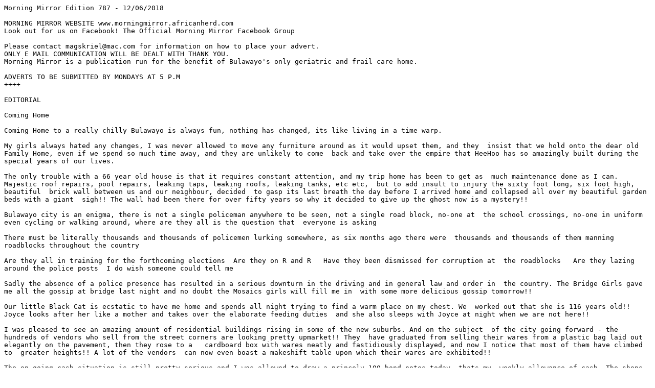

--- FILE ---
content_type: text/plain
request_url: https://morningmirror.africanherd.com/mirrors/mirror787.txt
body_size: 15607
content:
Morning Mirror Edition 787 - 12/06/2018

MORNING MIRROR WEBSITE www.morningmirror.africanherd.com
Look out for us on Facebook! The Official Morning Mirror Facebook Group 

Please contact magskriel@mac.com for information on how to place your advert.
ONLY E MAIL COMMUNICATION WILL BE DEALT WITH THANK YOU.
Morning Mirror is a publication run for the benefit of Bulawayo's only geriatric and frail care home.

ADVERTS TO BE SUBMITTED BY MONDAYS AT 5 P.M
++++

EDITORIAL

Coming Home

Coming Home to a really chilly Bulawayo is always fun, nothing has changed, its like living in a time warp.  

My girls always hated any changes, I was never allowed to move any furniture around as it would upset them, and they  insist that we hold onto the dear old Family Home, even if we spend so much time away, and they are unlikely to come  back and take over the empire that HeeHoo has so amazingly built during the special years of our lives.

The only trouble with a 66 year old house is that it requires constant attention, and my trip home has been to get as  much maintenance done as I can. Majestic roof repairs, pool repairs, leaking taps, leaking roofs, leaking tanks, etc etc,  but to add insult to injury the sixty foot long, six foot high, beautiful  brick wall between us and our neighbour, decided  to gasp its last breath the day before I arrived home and collapsed all over my beautiful garden beds with a giant  sigh!! The wall had been there for over fifty years so why it decided to give up the ghost now is a mystery!!

Bulawayo city is an enigma, there is not a single policeman anywhere to be seen, not a single road block, no-one at  the school crossings, no-one in uniform even cycling or walking around, where are they all is the question that  everyone is asking 

There must be literally thousands and thousands of policemen lurking somewhere, as six months ago there were  thousands and thousands of them manning roadblocks throughout the country 

Are they all in training for the forthcoming elections  Are they on R and R   Have they been dismissed for corruption at  the roadblocks   Are they lazing around the police posts  I do wish someone could tell me 

Sadly the absence of a police presence has resulted in a serious downturn in the driving and in general law and order in  the country. The Bridge Girls gave me all the gossip at bridge last night and no doubt the Mosaics girls will fill me in  with some more delicious gossip tomorrow!!

Our little Black Cat is ecstatic to have me home and spends all night trying to find a warm place on my chest. We  worked out that she is 116 years old!! Joyce looks after her like a mother and takes over the elaborate feeding duties  and she also sleeps with Joyce at night when we are not here!!

I was pleased to see an amazing amount of residential buildings rising in some of the new suburbs. And on the subject  of the city going forward - the hundreds of vendors who sell from the street corners are looking pretty upmarket!! They  have graduated from selling their wares from a plastic bag laid out elegantly on the pavement, then they rose to a   cardboard box with wares neatly and fastidiously displayed, and now I notice that most of them have climbed to  greater heights!! A lot of the vendors  can now even boast a makeshift table upon which their wares are exhibited!!

The on-going cash situation is still pretty serious and I was allowed to draw a princely 100 bond notes today, thats my  weekly allowance of cash. The shops are charging one price in Bond Notes, giving 15 percent off if you use a 'Swipe'  card and giving fifty percent off if you pay in genuine USA dollars!! 

My heart goes out to the poor and the elderly who have to live this life of 'Quiet Desperation'.
++++

Watchdog !!

Its rose pruning time and I can prune your roses in a most capable manner resulting in a magnificent showing in a few  months time.
Telephone 0776105842

++++

2) Notices and Events

HORTICULTURAL SOCIETY
The next meeting will be held on Sunday, 17th June.
Time - 10 for 10.30am
Venue - The home of richard and Laura Mills at 33B Moffat Avenue, Hillside.
Speaker - Shirley Mayson of Instant Flowers Nursery will be talking on 'Fuchsias - Past and Present'
               Learn how to grow and propagate them.
Enquiries tel. Maggi on 2242235
++++

POLOCROSSE POLOCROSSE POLOCROSSE
 
ANNUAL 'JEREMY PHILLIPSON MEMORIAL' BOWSER TOURNAMENT
 
WHEN:  ALL DAY SATURDAY 23RD JUNE AND SUNDAY 24TH JUNE 2018- GAMES START AT 8.00AM
 
WHERE:  BULAWAYO COUNTRY CLUB POLOCROSSE SECTION
 
WE HAVE TOP MEN AND LADY ZIM PLAYERS FROM AROUND THE COUNTRY PLUS VISITING NEW ZEALAND LADIES.
 
GARY STANLEY PLAYING LIVE ON SATURDAY NIGHT
 
FULL BAR AND CATERING ALL WEEKEND.
++++

BULAWAYO HELP NETWORK CHARITY SHOP
IS OPEN THURSDAY, FRIDAY, SATURDAY FROM 9AM-2 PM
WE HAVE NEW AND EXCITING STOCK IN THE SHOP, WE WOULD LIKE TO PUT AN APPEAL OUT FOR ANY BRIC A BRAC  AND CLOTHING YOU MAY HAVE THAT COULD BE DONATED TO THE CHARITY SHOP.
WE WOULD LIKE TO THANK THE BULAWAYO COMMUNITY FOR YOUR CONTINUED SUPPORT IT IS SO APPRECIATED AND  OUR PENSIONERS ARE SO SO GRATEFUL .
 PLEASE NOTE WE HAVE GIFT VOUCHERS AVAILABLE
AND AN ECOCASH PAYMENT PLATFORM
BULAWAYO HELP NETWORK TEL NO:09-67085
PLEASE LIKE AND SHARE OUR FACEBOOK PAGE: Bulawayo Help Network Charity Shop
++++

King George VI Centre
Please come and join us for the DOUBLE LAUNCH of KGVI's book: 'Feel Free this is Home' and Prudence Mabhena's  new album: 'Ndinoda imimi'
Date: Friday 6th July
Time: 5 pm
Venue:  KGVI Hall
Snacks & Drinks available
Both book & album cost only $5! Swipe available
++++

INVITATION TO PARTICIPATE IN THE
DAMBARI WILDLIFE TRUST WORLD RHINO DAY GOLF COMPETITON 
It is that time of the year again when we begin preparations for our Annual Golf Competition that will be held at  Bulawayo Golf Club on WORLD RHINO DAY, Saturday 22 September 2018. 
You, your friends and / or your company are invited to play, sponsor a hole or donate a prize and help us raise  awareness of the perilous conservation status of the remaining two rhino species in Africa and three rhino species in  Asia. The magnificent Leadwood carving of a black rhino is the Dambari Wildlife Trust Floating Trophy awarded each  year to the Best Four Ball Better Ball in the competition; why not make 2018 the year you win it  Proceeds from the  Golf competition will be used to support our ongoing conservation and research under Dambari's, Conservation Across  Boundaries programmes in the Matobo Hills World Heritage Site. 
Thanks to donor support, Dambari Wildlife Trust's projects go from strength to strength each year. Below is a brief  update on achievements in the last 12 months: 
The Schools' Biodiversity Monitoring Project (MBMP) conservation clubs have enjoyed participation of 1400 school  children since 2012. This project's newsletter for the 1st term 2018 compiled by project officer Bright Sagonda is  available on the Dambari Facebook page. We also took 80 of the most dedicated club members into the National Park  for the day every year, usually their first ever experience of a National Park. 
Two of Dambari's young proteges Cedric Maforimbo and Tafadzwa Tichagwa are committed to protecting the  Zimbabwean environment and are currently studying for Masters degrees at Oxford and NUST respectively. Three more  attachment students from local universities were hosted by Dambari and gained valuable work experience and  completed their project data collection. 
Dambari is part of a technical committee working towards recognition of Matopos wetlands as a RAMSAR site to ensure  national and international protection and is involved in the protection of the Matopos High Altitude catchment. 
Our rhino conservation efforts are ongoing with birth rates for both black and white rhino in Matopos National Parks  exceeding the required national growth rate. Dambari will be conducting dehorning and ear notching work again in 2018  to ensure every rhino is identifiable and to minimise the incentive and reward for poachers. We also facilitated the  removal of snares from 2 white rhino and the treatment of a black rhino bull that had been injured in a territorial  dispute with another bull. Tafadzwa's Masters 
Dambari Wildlife Trust Dambari Field Station PO Box 3863 Bulawayo 
Zimbabwe 
director@dambari.com 
www.dambari.com
Office: +263 9 280030 Fax: +263 9 280418 Mobile: +263 772 255 998 
page1image3733248.png   page1image3759040.png   
research is focussing on rhinos and environmental influences on their daily activities leading to a better understanding  of their habitat use and how preferred areas can be improved to benefit rhino and improve sightings for tourism. 
If you would like to sponsor/advertise at a hole, compete, or donate a prize please contact Sheri Alexander on  admin@dambari.com or +263 712 366917. 
++++

THE ACADEMY AND PERFORMING ARTS BULAWAYO
ALL EVENTS IN THE ROBERT SIBSON HALL

FRIDAY 15 JUNE AT 7.00 P.M.   GOUNOD: FAUST 
Charles Gounod was born two hundred years ago on 17 June 1818 and Faust is his most celebrated work. One of the  most popular operas ever written, by the time of Gounod's death in 1893 it had been performed over a thousand times  in Paris alone and includes tunes that everyone knows - the Waltz, the Soldiers' Chorus and many more, not to  mention the ballet music which also has a life of its own outside of the opera. 
    This is opera at its grandest and best.  [The Wall Street Journal]
    Alagna gives the performance of a lifetime, physically daring and vocally and dramatically responsive to every  shift. Funny, erotic and disturbing by turns, 'Faust' makes for a compelling evening.  [The Guardian]
Admission: $3.00. Free to Red Carpet members. Dinner available from 6.00 p.m. ($10.00)

SATURDAY 16 JUNE AT 6.30 P.M.   THE HELLENIC SCHOOL CHOIR AND ORCHESTRA
Robert Sibson Hall at 6.30 p.m.   Carriages: c. 8.15 p.m.
The Hellenics need no introduction as their two previous visits have been very successful! The programme will include  'The Great Locomotive Chase' by Robert R Smith and 'A Pirate's Legend' by Soon Hee Newbold for full orchestra, music  from 'La La Land' for string orchestra and 'Workforce' by Chris M Bernotas for wind band among other items. There will  also be numbers for vocal ensemble. 
Tickets: $5.00.  Booking at the Academy but no reserved seating. Free to Red Carpet members.
 
THURSDAY 21 JUNE   AT 7.00 P.M. SARITA URANOVSKY (VIOLIN), JEANETTE MICKLEM (PIANO)
A native of Cape Town, Sarita Uranovsky has enjoyed an exceptionally active and diverse career as soloist, recitalist,  chamber musician, orchestral musician and teacher across the globe. With Jeanette Micklem, who needs no  introduction, she brings a generous and exceptionally attractive programme:
         Dvo ak: Romance in F Minor, Op.11
         Beethoven: Sonata No.5 in F major, Op.24 - 'Spring'
         Sarasate: Romanza Andaluza, Op.22, No.1
         Brahms: Sonata No 1 in G Major, Op.78 
         Smetana: From My Homeland (1880) 
Tickets: $10.00/$5.00.  Booking at the Academy - reserved seating. Free to Red Carpet members.  Dinner available  after the concert ($10.00).

FRIDAY 22 JUNE AT 7.00 P.M.   SHOSTAKOVICH: THE GOLDEN AGE
'The Golden Age' exists only on the Bolshoi stage - no other ballet company performs it. Composed by Shostakovich  when he was 24, it did not win the hearts of ballet fans at first, mainly perhaps because its plot followed a Soviet  football team in a Western city where they came into contact with many politically incorrect bad characters! New life  was breathed into Shostakovich's score in 2006 when Yuri Grigorovich suggested a completely fresh libretto mainly  revolving around the love story between Rita, a cabaret dancer, and Boris, a young idealist. The conflict in the original  production was also recast as a clash between fishermen - the morally superior workers - and society's criminal  elements.
         Excellence prevails everywhere. The Bolshoi principals and company, their orchestra and music director, and the  production, sets, costumes and lighting are all beyond reproach. [MusicWeb International]
         This is the Bolshoi, so the dancing and acting skills are superb and the two pas de deux between Nina Kaptsova  and Mikhail Lobukhin are out of this world.  [Amazon]
Admission: $3.00 [free to Red Carpet members]  Dinner available from 6.00 p.m. ($10.00)

SATURDAY 23 JUNE AT 6.30 P.M.   OZMA MOVIE-CONCERT: 'THE LOST WORLD'
Something very different! Discover a thrilling film odyssey enhanced by Ozma's creative jazz.
Professor Challenger, at the head of a brave expedition, sets off to explore the Amazon jungle in search of the lost  world. Mixing compositions and improvisations, Ozma accompanies our adventurers to a fantastic and unknown land  populated by dinosaurs. This cine concert offers a new playful and colourful soundtrack to this masterpiece of the silent  cinema!
Admission: FREE!

++++
 
3) Congratulations

++++

4) Condolences/In Memoriam/Wreath Funds

KEITH BASSETT RYAN (1948 - 2018)
It is with great sadness to announce that Keith passed away on 6th June 2018, in Harare.
Dearly beloved husband of Lorraine, loving father to Brigitte and Belinda.
Son of Charles and Aletta (Dolly) Ryan, brother to Alan, Jos and Daphne.
Uncle "Kiki" to all his nieces and nephews.
He will be sorely missed by his family.
Thank you to our family and friends for all your condolence messages.
A private cremation to be held on 13th June 2018.
A Memorial service will be held at a date to be announced.
++++

Thornborrow, Theola (Nee Taylor)
 
Taken away from us 1 year today (12.6.17). I miss you so much and always think of the times we spent together.
Rest in peace my loving sister, may you soar like a white dove in the sky.
 
From your heartbroken sister
Charmaine
++++

ANDERSON, Marj. Beloved wife of Willie, Loving mother and Grandmother of Michael and Norma, Rebecca and Rachel.  Sadly passed away on Saturday 2nd June after a short struggle with cancer.
++++

Marjorie Elizabeth Anderson (nee Griffiths) passed away in Bulawayo after a short illness on Saturday, 2nd June 2018.  Loving wife of Willie Anderson, mother of Mike and Norma Anderson, gran of Rebecca and Rachel, sister of Di and Bren  Farrell, Rob & Helen Griffiths, aunt of Jason & Joanne Farrell, Adam & Keagan Griffiths and great aunt of Summer  Farrell.
Those we love
don't go away,
they walk beside us
every day.
Unseen, unheard,
but always near,
so loved, so missed,
so very dear.

++++

5) ROSES AND RASPBERRIES

++++

6) Pets

Pet Hilton Kennels for the best care of your pet while you are away. Bitches on heat catered for and supervised  matings for purebred dogs can be arranged during their stay. Christopher available to beautify your dog (all breeds  catered for) and domestic obedience training undertaken for dogs over one year old. Dip tank open Saturdays 8 - 11.45.  For enquiries or bookings phone Margie Bernard on 242979 or 0775-043983.

++++

8) Bulawayo News

Take a few minutes to read this fantastic poem by Gail Amyot, joint winner, with Mandipa Mashangaidze, of our Africa  Day competition where we asked you to tell us what you love most about our beautiful continent. Gail came by on  Friday to collect her prize of a personalised cake, and brought her gorgeous daughter and granddaughters along with  her. Thanks, Gail, and all our special customers for making Brooks Express a real family affair!

For The Love Of Africa
Awaking to birdsong and a softly-coloured sky
Sunshine to warm you, clouds that roll by
Flaming trees, Bouganvilleas blazing and Jacaranda blue. 
Msasas in September, sudden storms of November. 
Rivers raging, roads asunder, crops emerging
Roadside vendors, money lenders, demon drivers.
Queues, patient people, resigned to waiting. 
Smiling through, hoping, praying for that day they can be the people they know they are. 
The ones inside, waiting to be free
Gold, platinum, chrome and coal, 
diamonds blinking. 
Bright sad stones, selfish with stained history. 
Wildlife, diverse and bountiful, our pride
shared with the world.
Africa, ancient, unforgiving 
My love for her is my inner being.
++++

SOCIETY FOR THE PREVENTION OF CRUELTY TO ANIMALS
 
Our shop now has Ecocash for easy payment.  Come in and browse for lots of lovely bargains. We also need all your  unwanted goods for resale to raise funds to keep our kennels running.   Donations  in cash, ecocash  can be made at  our shop. Goods for the kennels can be dropped off at our shop. We have lots of good novels , kitchenware, pyrex  dishes and good quality bits and pieces.
Shop hours     
Monday          2pm - 3.45pm
Tuesday         9am - 12pm          1.30pm- 3.15pm    
Wednesday    9am - 12pm              2pm - 3.45pm
Thursday        9am - 12pm        1.30pm - 3.15pm  
Friday            9am - 12pm        1.30pm - 3.15pm
First Saturday of each month 9am -10.45am

++++

9) Harare And Gweru News

++++

10) Wining, Dining and Coffee Houses

++++

11) Catering and Food

++++

12) Accommodation in South Africa

HOOPOOE HAVEN GUEST HOUSE, FOURWAYS, JOHANNESBURG 
We are offering secure, affordable three star and AA highly recommended self-catering cottages and Bed and Breakfast  accommodation near Fourways.
Hoopoe Haven Guest Lodge is a small and peaceful country guest house. It is just a few km away from the hustle and  bustle of Fourways, Sandton, Monte Casino, Northgate Coca-Cola Dome, 4 shopping malls. The guests staying at  Hoopoe haven are amazed at friendly atmosphere and the size and quality of the lodge bed and breakfast  accommodation, the self-catering cottages and the facilities of the guest house and lodge. It is a place in which you  can actually enjoy yourself and make new friends. Being ex-Zimbabweans we welcome guests from Zimbabwe and  Botswana Our rates range from Self-catering cottages per unit from R650 (sleeps 2) R980 (sleeps family of 2A + 2C),  R1 300 (sleeps 4), R1500 (sleeps 6). B&B in lodge from R395 to R460 per person sharing (B&B) or R325 to R390 per  person sharing (room only), or single occupancy from R520 to R620 (B&B) or R450 to R550 (room only). NEW - Luxury  Tented Camp (full tiled bathroom, carpeted bedroom lounge etc) sleeping 2 Adults at R650.00 per night or larger tent  sleeping 4 Adults at R980.00 per night.

Mention that you found us through reading the Morning Mirror and we will give you a 5% discount! 
 
web site : www.hoopoehavenlodge.co.za 
email: info@hoopoehavenlodge.co.za
cell: Alan - +2783 314 0987
++++

Polokwane Affordable Overnight Accommodation

Biddy and Gerhard invite you to make yourself at home at their Affordable Self-catering Overnight Accommodation,  which is situated in a beautiful garden and ideally based for visitors passing through Polokwane or shopping here.  

If you are here for work or pleasure, and you are looking for a comfortable and relaxing stay, book your accommodation  with us. 

Facilities
Laundry Facilities Swimming Pool/Secure undercover Parking on Premises
All Rooms has Flat screen TV with DSTV (Extra Package)
Air-conditioning in each unit/ Hairdryer
Camping Cot available / Wi- fi available - once off fee R100 unlimited use.

Check-in: 02:00 PM 
Check-out: 10:00 AM

Rates:
R600.00 for first 2 people in Rest and Ride and R 50pp there after 
All other units: 
R550 for the first 2 people per unit & R50pp thereafter. I only 1 person per unit R 450 pn
In case of cancellation within 1 week of arrival or an early departure, you will be held liable for full payment as per  original booking.
Overnight Accommodation Rooms
Melody - Sleeps 4 - Self-catering Unit: 
Main bedroom: Queen bed.  Ensuite: shower and toilet.  2 single sleeper couches in lounge area. The unit has a fully  equipped self-catering kitchen with a 4 plate hob stove & oven; fridge-deepfreeze. The unit has a private braai area.

Harmony - Sleeps 4 - Self-catering Unit:
The main room has a queen bed and the adjoining room has bunk beds. The unit has one bathroom with a bath,  shower, basin and toilet. Flat screen TV & Air-con in Main Room. The unit has a fully equipped kitchen with a 2 plate  stove-oven. The Unit has a private braai area.
 
Rest & Ride - Sleeps 4 - Semi Self-catering Unit:
Largest Unit: Room 1: 2 single beds (that can be used as a queen). Room 2: 2 twin beds. There is one bathroom with  shower and basin and a separate toilet in the unit. Each room has a microwave; coffee making facilities; bar fridge &  Flat screen TV.  Access to cutlery, crockery, fridge-deepfreeze & braai under the Lapa Area - Patio set that comfortably  seats eight persons. Swimming pool views.

Cozy corner: Sleeps 2 (singles) - Semi Self-catering Unit:
One room unit: has 2 single beds against each other or apart. There is a shower and toilet on suite.
Unit has a microwave; coffee making facilities; fridge/deep freeze; Flat screen TV.  Access to cutlery, Patio set that  comfortably seats you. Weber available for braaiing.

Location:
13 Woodbush Street, Polokwane, 0699
Close to Makro & Gateway International Airport - just off of the N1.

GPS: S 23 52. 35.1' E 029 27 22.2'
Hostess: Biddy Fourie  +27 82 410 7325
biddy@overnightpolokwane.co.za

++++

12b) Accommodation and Travel In Botswana

++++

13) Accommodation and Travel In Zimbabwe

Have you ever been horse riding in the cool, lush, soft, green Chimanimani Mountains 

WELL FROG AND FERN is the place to be !

DEE AND JANE ARE IN CHIMANIMANI

SEE THEIR  WEBSITE
Phone 0775920440
www.thefrogandfern.com
frogandfern@gmail.com 

Do you love Chimanimani - Visit the Facebook Page: Chimanimani
Tourist Association and give it a LIKE. You will find some stunning
images of Chimanimani on that page.

++++

14) PROPERTY FOR SALE OR TO RENT

RODOR PROPERTIES (PRIVATE) LIMITED.
5A, 9TH AVENUE, BULAWAYO.

PROPERTIES FOR SALE
HILLSIDE - US$160,000                                                                                                                 BIU,lounge,fireplace, dining room, 3 bedrooms, 3x  bic's, bathroom, separate toilet, separate shower and toilet, fitted  kitchen, scullery, veranda, double lock up garage, double carport, double domestic quarters,4 storerooms, working  swimming pool, walled and gated. Stand Size : approximately 1 acre     

MATSHEUMHLOPHE - US$170,000                                                                                              
BUT, lounge, fireplace, TV lounge , dining room, study, bar, 3 bedrooms, 3 BIC'S, separate toilet and shower, fitted  kitchen, laundry, double garage (no doors), carport, 3 single rooms domestic quarters, workshop, storeroom, braai  area, working borehole and swimming pool, walled with 1 large and 1 small gate .
Stand Size: 3659m                                    

GLENCOE - US$240,000                                                                                                                        
BUI, combined lounge/dining room, TV lounge, study, bar, 3 bedrooms, 3 bic's, mes, seperate bathroom, separate  toilet, fitted kitchen with oven and hob, scullery, laundry, veranda, carport, workshop, tool shed, storeroom, working  borehole and swimming pool, fenced and gated.
Stand Size : 14.6 acres

UNDEVELOPED LAND:
WILLSGROVE  - Approximately 8252m  -  US$32,000 
NORTHVALE  -  Approximately 6 acres  -  US$75,000  

FARMS                                                                                                                                                               
KHAMI 40 HECTARES - US$200,000                                                                                                                     TURKMINE 290 HECTARES - US$249,000

WE HAVE MANY MORE, PLEASE COME IN AND SEE US AT 5A, 9TH AVENUE. OR CALL: 09 74581/3, or
0773-366 207

SPEAK TO BRYAN, SHAHID OR KELVIN  

WE ARE ALWAYS LOOKING FOR MORE PROPERTIES TO SELL IN ALL SECTORS OF THE PROPERTY MARKET, AND  THOUSANDS OF POTENTIAL PURCHASERS. WE OFFER A COMPLETE SERVICE IN ALL TYPES OF PROPERTY VALUATIONS

TO RENT.
FLAT
Ascot: 2 Bedrooms, mes, bathroom, fitted kitchen, enclosed veranda - Available 1 July 2018 - $500

HOUSE
Famona:3 Bedrooms, lounge, fitted kitchen, flatlet - Available 1 August 2018 - $600

COMMERCIAL PROPERTIES.
Belmont: (Josiah Chinamano Road) Reception, 6 offices (carpeted) (180m) - Immed $600 inclusive of operating costs
excellent condition.
Belmont: Reception, 12 offices, warehouse/factory on 3600m, $4300 - Available - Immediate
Belmont: Reception, 3 offices warehouse/storeroom, 2050m.walled & Gated - Available Immediate - $1500
City: Reception, 4 offices, storeroom, 180m - Immediate - $1385.00
Nkulumane: Doctors surgery, reception, dispensary, office, 2 consultation rooms (300m) - Immed $620

LET US MANAGE YOUR PROPERTY WE HAVE LISTED TENANTS IN ALL PRICE RANGES FOR 
RESIDENTIAL OR COMMERCIAL AND INDUSTRIAL.
WE ARE OPEN ON SATURDAY MORNINGS 8am TO 11am
CALL OUR LETTING DEPARTMENT ON 74581
++++

Flat to let

City - Bachelor Flat, Kitchen, bathroom & toilet.

Separate Water Meter
Prepaid Zesa Meter

Secure Parking.

$320p/m plus Deposit (Includes Rates)

Available: 1st July 2018

Contact: 0785444920
++++

Young couple Looking for a townhouse or full house to rent . Areas burnside, Ilanda, khumalo, Surburbs. 

Contact 0778277576
Email jacobschar11@gmail.com
++++

HOUSE OFFICE TO RENT
Small quaint house, fully furnished for offices. WIFI available with back up generator. In secure lovely garden setting  and has mid parking. It is 7 minutes from town. Ideal for aid organization etc.
Please contact: 0774023411
++++

INVESTOR / PARTNER WANTED

For small upmarket Ladies Clothing Manufacturing business.
Finance required for expansion.

Interested  Please email for further info.

sabmortprw@yahoo.com
++++

Please place this advert in the next edition, 
House to rent in Barham Green,    available 1st May  (rent $400.00)
Call 077 812 0515 for further info

++++

15) Vehicles for Sale and Hire

I am selling a NISSAN Primera Year 2000 model for $5000 transfer  negotiable.
Mileage 57800KM
2.4 engine capacity 
Call 0772975356/ 0771366214

++++

16) Travel and Tours

++++

17) Computers And Electronics

++++

18) Lifts Wanted And Offered

++++

19) Seeking Friends

I am trying to get in contact with a long-time friend of mine who I last heard from on the 3rd April 2018. We contact  regularly, but he has not answered my last three emails.
I would be pleased if you could ask if there is anyone out there can help me.
The last known address that I have for Iain is:
Iain Harper
57 Mercury Grove
Crownhill
Milton Keynes
Buckinghamshire MK8 OBY

Ken Moore
kjemoore@iinet.net.au

++++

20) SITUATIONS VACANT  AND WANTED

VACANCY: - ESTATE MANAGER
A vacancy has arisen for an Estate Manager at a Bulawayo School based on a campus covering over thirty hectares. 
Applicants must have at least five years proven experience in a similar environment.
Details of the position and general terms of employment are detailed below:
 Overall Job Objectives.
1.1 To manage the School Estate including all land, buildings, fixtures, movables, fixed property and all wages staff  and to ensure that satisfactory service facilities are provided to all departments.
1.2To manage, maintain and control the layout of all sports fields, gardens and associated areas of the School  properties. To manage, watering, fertilizing, insecticide application, cutting and rolling of all fields.
1.3 To ensure that the use of all company equipment including spares, fuels, oils and lubricants and consumables are  controlled.
1.4Manage all sewage and water reticulation, including the swimming pool   and boreholes.
5.Manage and control all electricity usage including generators and ensure that all equipment meets safety standards.
6.Ensure fire security is maintained with all fire fighting equipment in working order, fire hazards removed and  perimeter fire breaks cleared regularly. Clearing of brush and cutting grass.
7.Maintenance and licensing of all School vehicles. Responsible to ensure all documentation required to be carried by  drivers is checked prior to all trips. Ensure driver medical checks are done annually.
8.Manage cleaning of all toilets, classrooms, Chapel, Hall, hostels and associated rooms daily. 
9.Responsible for ensuring correct documentation of all outwork required and the punctual delivery and collection  thereof.

Interested candidates, please submit detailed CV's to : schoolvacancies2018@gmail.com by no later than 25 June  2018. Only short listed candidates will be contacted.  
++++

SEEKING EMPLOYMENT 

Lady seeks employment as a house-keeper. Able to cook basic meals but willing to learn more. Good with children,  pets, cleaning, washing and ironing. Live out preferred. Please contact 0773 218 693
++++

SEEKING EMPLOYMENT

Mature lady seeks employment as a house keeper. Willing to help in the garden as well. Can do all the house hold  duties. Please contact 0783 477 848
++++

SEEKING EMPLOYMENT

House-keeper looking for a job. All the house cleaning, washing ,ironing, tidying up of the house can be done with  ease. Live in or out. Please contact 0771 509 762
++++

SEEKING EMPLOYMENT

House-keeper / child-minder seeks employment. Good with all the household duties. No cooking but willing to learn.  Please contact 0785 029 497
++++

SEEKING EMPLOYMENT

Well spoken lady seeks employment as a house-keeper / child-minder or as a general hand/ office cleaner. Hard  working lady able to do all the cleaning, washing and ironing. Please contact 0771 509 762
++++

SEEKING EMPLOYMENT

lady seeks employment as a house-keeper. She has basic cooking but willing to learn more. Able to do all the house  cleaning, washing and ironing. Good with infants and children. Live our preferred please contact 0773 218 693
++++

Man, 35 yrs. Bachelors Degree. 10 yrs Human Resources Management and Administration Experience. Traceable  References.
Seeks suitable position. 
Phone 0771939291
++++

SEEKING EMPLOYMENT

Mature friendly lady, well spoken seeks employment as a house-keeper. Able to do the house cleaning, laundry and  cooking. Able to look after children. Live in preferred. Please contact  0717 203 180
++++

SEEKING EMPLOYMENT

Lady seeks employment as a house-keeper / child minder. Employment can be part time or full time. Good with  cleaning, dusting, washing and ironing. Live in or out. Please contact 0777 150 512
++++

SEEKING EMPLOYMENT

Mature, friendly, well spoken lady seeks employment as a Secretary, Girl Friday, Office Assistant or P.A. Has a lot of  experience working in the bank. Willing to relocate. Please contact 0772 394 686
++++

A lady seeking front office/receptionist/secretarial role.Has basic office knowledge and cheerful character with client  communication.Contact or (w/app)  0783 197 394.

Available to start immediately. 
++++

SEEKING EMPLOYMENT

Vibrant and enthusiastic young man with a Bachelors degree in Accounting and Finance, has experience as an accounts  assistant, debtors clerk internal auditor, and is proficient in pastel up to trial balance. Seeking employment in the  accounting field under the following positions junior accountant, bookkeeper, assistant accountant. Contact  0775723481
++++

SEEKING EMPLOYMENT

Lady seeks employment as as house-keeper. She is a friendly person well spoken and able to do all the house hold  duties. Please contact 0775 752 697
++++

SEEKING EMPLOYMENT

Mature friendly house-keeper seeks employment. Has basic cooking but willing to learn more. Please contact 0785 422  957
++++

SEEKING EMPLOYMENT

Lady seeks full time or part-time employment as a house-keeper.
She has basic cooking. Living to live on the property. Please contact 0775 705 471 or 0718 157 679
++++

SEEKING EMPLOYMENT

House-keeper seeks employment. Can do all the washing, ironing and house cleaning. Good with infants, children and  the elderly. Please contact 0772 372 736
++++

SEEKING EMPLOYMENT

Lady seeks employment as a general hand, office cleaner, house-keeper or as a child-minder. Has a experience working  as a office cleaner. She is a hardworking person. As a house-keeper she has no cooking experience but willing to learn.  Employment can be full time or part time. Please contact 0774 561 070
++++

SEEKING EMPLOYMENT

I am seeking employment as a house-keeper. I have basic cooking, able to do all the house-hold duties. Willing to  learn more cooking and baking. Live in or live out. Please contact 0775 675 727

++++

21) SERVICES

PRIVATE CATERING

Contact IAN JOHNSTON if you would like to have beef, lamb, pig or whatever meat you want, on a spit, whether it be  for your wedding, birthday party, etc. Book early to avoid disappointment.

Contact Ian on 0712 215 373 or 0783 698 573 (w/app) or email ianbjohnston51@gmail.com  
++++
 
ANTE NATAL CLASSES, BABY VACCINATIONS and BIRTH ATTENDANT/ DOULA

I teach a set of 5 classes covering pregnancy, labour, baby care, breastfeeding and other information. I also do a  "crash course" for out of towners.
These classes are valuable even if you're having an elective CAESAREAN SECTION!!
Please book early.

I can be with you at the hospital when you're in LABOUR to help you to cope!
I also work part time at a BABY CLINIC :-)

For any further information contact SISTER JAN JOHNSTON on (09) 466741/2 from 8 am til 12 pm Mon to Fri
or (09) 2237240, 0712 728 350 or 0772 749 749 (w/app) or email me on jicsj@yoafrica.com
++++

Rob Sinclair is an expert plumber. He has had many years of experience. 

Anything to do with loos, bathrooms, geysers, plumbing. 

Rob Sinclair is your man.

Phone Rob on 0772230551
++++
 
TECHNICAL SERVICES AFRICA (TSA)
 
Nematicides
Fumigation Chemicals
Fumigation Plastics & Equipment,
Insecticides & Acaricides,
Fungicides,
Herbicides,
Growth Regulants,
Public Health Products.
Formaldehyde 37/7 formalin
 
ACOL HARARE, t/a TSA, 670 Leyland Road, New Adrienne
 
Technical Services Africa (TSA) contact numbers are 0712604643, 0712605651,
0772765967, 04-2925306/13, 0772233037/8, 0772232440/1

InternalSales:  (Washington), 0733422347 and  (Joseph) 0733422349 
 
Email tsa@acolchem.co.zw
++++

ACOL CHEMICAL
 
SwimmingPool owners,
 
Acol has the best-priced Swimming Pool Chlorine (HTH) in Zimbabwe in
5 kg and25Kg drums, Swimming Pool Acid (Hcl) in 25kg drums plus Hydrogen Peroxide and Soda Ash.
 
ACOL CHEMICAL BULAWAYO AND HARARE
 
Acol has a vast range of Chemicals at very competitive pricing. 
 
ACOL BULAWAYO, 37 Plumtree Road, Belmont.
LandLine: 09 470481-5
InternalSales - Lionel Wolfenden:  0772 972 472
Email:  acolbyo@acolchem.co.zw
 
ACOL HARARE, 670 Leyland Road, Ardbennie
Landlines in Harare are 04 2925306/16.
292 5316 is the easiest to get through on.
Switch board 0772 233 037/8 and 0772 232 440/1
InternalSales - Johnathan James:  0733 422 348
Email acolhre@acolchem.co.zw
 
++++

22) Health And Beauty

++++

23) Tuition

++++

24) Miscellaneous For Sale

FOR SALE VOETS TOETS [as is]:

WORKING/FUNCTIONAL FOUR POST HOIST + ANALOGUE ALIGNMENT  MACHINE. ALL PARTS INCLUDED. BUYER TO  ARRANGE TRANSPORT.

BARGAIN PRICE OF: $3,500.00 RTGS

Call Abie or Lance on: 09 70905-7

++++

25) WANTED TO BUY OR HIRE

++++

26) Clothing And Fashion

++++

27) Boats and Fishing

++++

28) Garden, Decor And Home

Kraal manure $2.00 a 50 KG bag. 
Free delivery over ten bags. 
Phone Ollie on 0771289677
++++

JILL'S SUPER ORGANIC COMPOST 
BLACK GOLD
99% WEED FREE
EXCELLENT FOR POTS, VEGETABLES, FLOWER BEDS, SEEDLINGS AND LAWNS. 

WILL DELIVER 2 X 50KG BAGS OR MORE LOCALLY - MONDAYS, WEDNESDAYS AND THURSDAYS. 

PHONE 246688 or 0778495599

++++

29) TIDBITS

The content that is published in Morning Mirror does not necessarily reflect the editor's opinion.

Morning Mirror reserves the right to refuse any advertising or content.

++++



